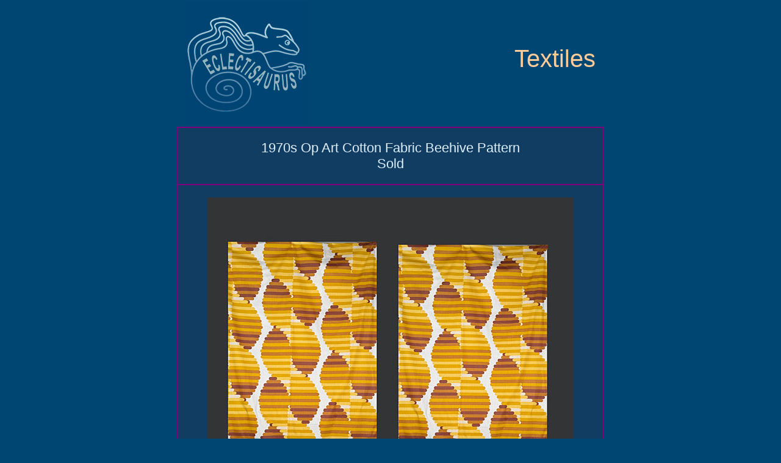

--- FILE ---
content_type: text/html
request_url: https://www.eclectisaurus.com/textiles_19.html
body_size: 3780
content:
<!doctype html public "-//w3c//dtd html 4.0 transitional//en">
<html>
<head>
   <meta http-equiv="Content-Type" content="text/html; charset=UTF-8">
   <meta name="viewport" content="width=700">
   <meta http-equiv="X-UA-Compatible" content="IE=edge">
   <meta name="pinterest" content="nopin">
   <meta name="Author" content="Eclectisaurus Inc.">
   <meta name="copyright" content="Eclectisaurus Inc.">
   <meta name="Description" content="A pair of 1970s Op Art cotton fabric panels in a print reminiscent of beehives in colours of yellow, amber and brown on a white background.">
   <meta name="GENERATOR" content="Mozilla/4.8 [en] (WinNT; U) [Netscape]">
   <title>1970s Op Art Cotton Fabric Beehive Pattern</title>
<link rel="canonical" href="https://www.eclectisaurus.com/textiles_19.html" />
<!-- Google tag (gtag.js) -->
<script async src="https://www.googletagmanager.com/gtag/js?id=G-01N521DF20"></script>
<script>
  window.dataLayer = window.dataLayer || [];
  function gtag(){dataLayer.push(arguments);}
  gtag('js', new Date());
  gtag('config', 'G-01N521DF20');
</script>
<script type="text/javascript" src="css_js/java.js"></script>
</head>
<body text="#DEEFFA" bgcolor="#004672" link="#FFCC99" vlink="#FFCC99" alink="#FFCC99">
<link rel="stylesheet" type="text/css" href="css_js/scrollbarfotgal.css"><!--/sphider_noindex-->
<center><table CELLSPACING=0 CELLPADDING=0 COLS=2 WIDTH="672" HEIGHT="200" STYLE="position:relative; TOP:-4px;" >
<tr>
<td ALIGN=CENTER VALIGN=CENTER WIDTH="200" HEIGHT="200"><a href="https://www.eclectisaurus.com" target="_top" onmouseover="return light(4)" onmouseout="return dark(4)"><img SRC="Eclectisaurus-Logo200x200.png" NAME="button4" BORDER=0 Title="Eclectisaurus Logo and link to Home Page" class="fotgal" height=200 width=200></a></td>

<td ALIGN=RIGHT VALIGN=TOP WIDTH="472" HEIGHT="200" style="padding-top:70px; font-size:40px;"><a href="09_textiles.html">Textiles</a></span></td>
</tr>
</table></center>

<center><table CELLSPACING=0 CELLPADDING=20 WIDTH="700" BGCOLOR="#123D63" class="unique" style="font-size:22px;" >
<tr>
<td ALIGN=CENTER>
<div id="h">1970s Op Art Cotton Fabric Beehive Pattern
<br>Sold</div>
</td>
</tr>

<tr>
<td>
<center><img SRC="fabricopartbeehive1.jpg" ALT="1970s Op Art Cotton Fabric Beehive Pattern" height=600 width=600></center>
</td>
</tr>

<tr>
<td ALIGN=LEFT><font face="Arial,Helvetica"><font color="#FFCC99">Description:</font></font>
<br><font face="Arial,Helvetica"><font color="#DEEFFA">A pair of 1970s
Op art cotton fabric panels in a print reminiscent of beehives in colours
of yellow, amber and brown on a white background.</font></font>
<br><img SRC="transparentpixel.gif" height=20 width=20>
<br><font face="Arial,Helvetica"><font color="#FFCC99">Condition:</font></font>
<br><font face="Arial,Helvetica"><font color="#DEEFFA">Good pre-owned condition.</font></font>
<br><img SRC="transparentpixel.gif" height=20 width=20>
<br><font face="Arial,Helvetica"><font color="#FFCC99">Dimensions:</font></font>
<br><font face="Arial,Helvetica"><font color="#DEEFFA">Each panel 48" x
85".</font></font>
<br><img SRC="transparentpixel.gif" height=20 width=20>
<br><font face="Arial,Helvetica"><font color="#FFCC99">Maker's Marks:</font></font>
<br><font face="Arial,Helvetica"><font color="#DEEFFA">None</font></font>
<br><img SRC="transparentpixel.gif" height=20 width=20>
<br><script type="text/javascript">store_details();</script>
</td>
</tr>

<tr>
<td>
<center><img SRC="fabricopartbeehive2.jpg" ALT="1970s Op Art Cotton Fabric Beehive Pattern" height=600 width=600></center>
</td>
</tr>
</table></center>
<!--sphider_noindex--><script type="text/javascript">footer_Inquiry();</script>

<br><script type="text/javascript">footer();</script>
</span><!--/sphider_noindex-->
</body>
</html>


--- FILE ---
content_type: text/css
request_url: https://www.eclectisaurus.com/css_js/scrollbarfotgal.css
body_size: 846
content:
BODY{
-webkit-text-size-adjust: 100%;
font-smooth: always;
Font-Family:Arial,Helvetica; COLOR:#DEEFFA; font-size:22px;
overflow-x:hidden;
overflow-y:scroll;
height: 100%; margin-bottom: 1px;
}


h1 {
Font-Family:Arial,Helvetica; COLOR:#DEEFFA; font-size:22px; font-weight:normal;
-webkit-text-size-adjust: none; /* Prevent font scaling in landscape */
}

A:link{TEXT-DECORATION:none;}
A:active{TEXT-DECORATION:none;}
A:visited{TEXT-DECORATION:none;}
A:hover{COLOR:#DEEFFA;TEXT-DECORATION:underline;}
.fotgal{border-color:#FFCC99;}
A:visited .fotgal, a:active .fotgal{border-color:#FFCC99;}
A:hover .fotgal, A:active .fotgal{border-color:#DEEFFA;}

table.unique{border: 1px solid #800080;}
table.unique td{border: 1px solid #800080;}

table.reviews{border: 1px solid #800080;}
td,th.reviews{border:none;}

select::-ms-expand {
    display: none;
}

--- FILE ---
content_type: application/javascript
request_url: https://www.eclectisaurus.com/css_js/java.js
body_size: 12477
content:


var gallery = new Array();
gallery[1] = new Array("https://www.eclectisaurus.com/random-art-ephemera-a.jpg", "https://www.eclectisaurus.com/random-art-ephemera-b.jpg", "https://www.eclectisaurus.com/random-art-ephemera-c.jpg", "https://www.eclectisaurus.com/random-art-ephemera-d.jpg", "https://www.eclectisaurus.com/random-art-ephemera-e.jpg");

gallery[2] = new Array("https://www.eclectisaurus.com/random-clothing-accessories-a.jpg", "https://www.eclectisaurus.com/random-clothing-accessories-b.jpg","https://www.eclectisaurus.com/random-clothing-accessories-c.jpg", "https://www.eclectisaurus.com/random-clothing-accessories-d.jpg", "https://www.eclectisaurus.com/random-clothing-accessories-e.jpg");

gallery[3] = new Array("https://www.eclectisaurus.com/random-curiosities-a.jpg", "https://www.eclectisaurus.com/random-curiosities-b.jpg", "https://www.eclectisaurus.com/random-curiosities-c.jpg", "https://www.eclectisaurus.com/random-curiosities-d.jpg", "https://www.eclectisaurus.com/random-curiosities-e.jpg");

gallery[4] = new Array("https://www.eclectisaurus.com/random-furnishings-a.jpg", "https://www.eclectisaurus.com/random-furnishings-b.jpg", "https://www.eclectisaurus.com/random-furnishings-c.jpg", "https://www.eclectisaurus.com/random-furnishings-d.jpg", "https://www.eclectisaurus.com/random-furnishings-e.jpg");

gallery[5] = new Array("https://www.eclectisaurus.com/random-glass-ceramics-a.jpg", "https://www.eclectisaurus.com/random-glass-ceramics-b.jpg", "https://www.eclectisaurus.com/random-glass-ceramics-c.jpg", "https://www.eclectisaurus.com/random-glass-ceramics-d.jpg", "https://www.eclectisaurus.com/random-glass-ceramics-e.jpg");

gallery[6] = new Array("https://www.eclectisaurus.com/random-jewellery-a.jpg", "https://www.eclectisaurus.com/random-jewellery-b.jpg", "https://www.eclectisaurus.com/random-jewellery-c.jpg", "https://www.eclectisaurus.com/random-jewellery-d.jpg", "https://www.eclectisaurus.com/random-jewellery-e.jpg");

gallery[7] = new Array("https://www.eclectisaurus.com/random-kitchenware-a.jpg", "https://www.eclectisaurus.com/random-kitchenware-b.jpg","https://www.eclectisaurus.com/random-kitchenware-c.jpg", "https://www.eclectisaurus.com/random-kitchenware-d.jpg", "https://www.eclectisaurus.com/random-kitchenware-e.jpg");

gallery[8] = new Array("https://www.eclectisaurus.com/random-lighting-a.jpg", "https://www.eclectisaurus.com/random-lighting-b.jpg", "https://www.eclectisaurus.com/random-lighting-c.jpg", "https://www.eclectisaurus.com/random-lighting-d.jpg", "https://www.eclectisaurus.com/random-lighting-e.jpg");

gallery[9] = new Array("https://www.eclectisaurus.com/random-textiles-a.jpg","https://www.eclectisaurus.com/random-textiles-b.jpg", "https://www.eclectisaurus.com/random-textiles-c.jpg", "https://www.eclectisaurus.com/random-textiles-d.jpg", "https://www.eclectisaurus.com/random-textiles-e.jpg"); 

function pickImageFrom(whichGallery)
{
var idx = Math.floor(Math.random() * gallery[whichGallery].length);
document.write('<img src="' + gallery[whichGallery][idx] + '"alt="View the Gallery" border="1" class="fotgal" height="200" width="200">');
}






function pop1(){var Win1=window.open("https://www.eclectisaurus.com/events/sales.html","pop1",'toolbar=no,location=no,directories=0,status=no,menubar=0,scrollbars=auto,resizable=no,screenX=0,screenY=0,top=0,left=0,height=600,width=700');}






var dark_pics=new Array();
             var light_pics=new Array();
             function preloadButtonSet(num,dark,light) {
             dark_pics[num]=new Image();
             dark_pics[num].src=dark;
             light_pics[num]=new Image();
             light_pics[num].src=light;
             }
preloadButtonSet(4,"https://www.eclectisaurus.com/Eclectisaurus-Logo200x200.png","https://www.eclectisaurus.com/Eclectisaurus-Logo200x200MO.png");
                    function light(num){
             if (document.images)
             eval("document.button"+num+".src=light_pics["+num+"].src;");
             return false;
             }
             function dark(num){
             if (document.images)
             eval("document.button"+num+".src=dark_pics["+num+"].src;");
             return false;}







function Inquiry() {
var subject=document.getElementById("h").textContent;
var body = "Hi Eclectisaurus,\nI'm writing to you about the above listing on the following page:\r\n\r\n";
body += window.location.href;
var uri = "mailto:leslie@eclectisaurus.com?subject=Question for Eclectisaurus: ";
uri += encodeURIComponent(subject);
uri += "&body=";
uri += encodeURIComponent(body);
window.location.href = uri;
}



function GeneralInquiry() {
var email = "leslie@eclectisaurus.com";
var subject = "Question for Eclectisaurus";
var Body = "Hi Eclectisaurus,";
document.location = "mailto:"+email+"?subject="+subject+"&body="+Body;
}




function store_details() {
document.write('<span style="text-align:left;">');
document.write('<font color="ffcc99">This item may be previewed and/or purchased at:');
document.write('<br>');
document.write('<font color="DEEFFA">Eclectisaurus');
document.write('<br>');
document.write('<font color="DEEFFA">410 Dundas Street East');
document.write('<br>');
document.write('<font color="DEEFFA">Toronto ON &nbsp;M5A 2A8');
document.write('<br><br>');
document.write('<font color="ffcc99">Store Hours:');
document.write('<br>');
document.write('<font color="DEEFFA">OPEN Wednesday to Sunday &#8250; 2pm to 7pm.');
document.write('<br><br>');
document.write('<font color="DEEFFA">If you have any questions about this item,');
document.write('<br>');
document.write('<font color="DEEFFA">please <a href="javascript:Inquiry()">email</a> us or call <a href="tel:4169349009">416-934-9009</a>.');
document.write('</span>');
}





function footer_Inquiry() {
document.write('<center><table BORDER=0 CELLSPACING=0 CELLPADDING=0 COLS=1 WIDTH="708" style="font-size:23px; padding-top:40px; line-height:34px;">');
document.write('<tr><td ALIGN=center VALIGN=top>');
document.write('We sell Mid-Century Modern, 20th Century Design & Vintage goods.<br>Open Wednesday through Sunday from 2pm until 7pm.<br>410 Dundas Street East, Toronto, ON &nbsp;M5A 2A8<br>Call <a href="tel:4169349009">416-934-9009</a>, or <a href="javascript:Inquiry()">email</a> us.<br><br><img SRC="EclectisaurusStore508x708.jpg" BORDER=0  class="fotgal" height=508 width=708></td></tr></table></center>');
}



function footer_GeneralInquiry() {
document.write('<center><table BORDER=0 CELLSPACING=0 CELLPADDING=0 COLS=1 WIDTH="708" style="font-size:23px; padding-top:40px; line-height:34px;">');
document.write('<tr><td ALIGN=center VALIGN=top>');
document.write('We sell Mid-Century Modern, 20th Century Design & Vintage goods.<br>Open Wednesday through Sunday from 2pm until 7pm.<br>410 Dundas Street East, Toronto, ON &nbsp;M5A 2A8<br>Call <a href="tel:4169349009">416-934-9009</a>, or <a href="javascript:Inquiry()">email</a> us.<br><br><img SRC="EclectisaurusStore508x708.jpg" BORDER=0  class="fotgal" height=508 width=708></td></tr></table></center>');
}



function footer() {
document.write('<center><table BORDER=0 CELLSPACING=0 CELLPADDING=0 COLS=1 WIDTH="708" class="searchBox" style="font-size:22px; padding-top:60px;">');
document.write('<tr><td ALIGN=center VALIGN=top>');
document.write('<form action="https://www.eclectisaurus.com/query/search.php" method="get" name="field"><img SRC="https://www.eclectisaurus.com/search-magnifier-round.jpg" ALT="Search our Site" BORDER=2 class="fotgal" style="margin-right:30px; vertical-align:-26px; border-radius:50%;" height=70 width=70><input type="text" placeholder="Search Eclectisaurus" name="query" id="query" action="https://www.eclectisaurus.com/query/include/js_suggest/suggest.php" autocomplete="off" delay="1500" style="font-size:26px; padding-left:14px; color:#00008B; width:547px; height:32px; background-color:DEEFFA; -moz-border-radius:0px; -webkit-border-radius:0px; border-radius:10px; border:1px; outline:none; text-align:left;"><input type="hidden" name="search" value="1"><input type="hidden" name="keywords" /></form></td></tr></table></center>');

document.write('<center><table BORDER=0 CELLSPACING=0 CELLPADDING=0 COLS=1 WIDTH="708" style="padding-top:30px;">');
document.write('<tr><td ALIGN=center VALIGN=top>');
document.write('<a href="javascript:pop1()"><img SRC="https://www.eclectisaurus.com/icon-vintage-sales-&-events.jpg" ALT="Join the Mailing List to be notified of our Sales &amp; Events" NAME="button6" BORDER=2 class="fotgal" style="margin-right:28px; vertical-align:-30px; border-radius:50%;" height=70 width=70></a><span style="font-size:22px;"><a href="javascript:pop1()">Join the Mailing List to be notified of our Sales &amp; Events.</a></span>');
document.write('</td></tr></table></center>');

document.write('<center><table BORDER=0 CELLSPACING=0 CELLPADDING=0 COLS=1 WIDTH="708" style="font-size:22px; padding-top:60px; line-height:50px;">');
document.write('<tr><td ALIGN=center VALIGN=top>');
document.write('<a href="https://www.eclectisaurus.com/04_furnishings.html" style="padding-right:44px;">Furnishings</a>');
document.write('<a href="https://www.eclectisaurus.com/08_lighting.html" style="padding-right:44px;">Lighting</a>');
document.write('<a href="https://www.eclectisaurus.com/05_glass-ceramics.html" style="padding-right:44px;">Glass & Ceramics</a>');
document.write('<a href="https://www.eclectisaurus.com/01_art-ephemera.html">Art & Ephemera</a>');
document.write('<br>');
document.write('<a href="https://www.eclectisaurus.com/06_jewellery.html" style="padding-right:44px;">Jewellery</a>');
document.write('<a href="https://www.eclectisaurus.com/02_clothing-accessories.html" style="padding-right:44px;">Clothing & Accessories</a>');
document.write('<a href="https://www.eclectisaurus.com/09_textiles.html" style="padding-right:44px;">Textiles</a>');
document.write('<a href="https://www.eclectisaurus.com/07_kitchenware.html">Kitchenware</a>');
document.write('<br>');
document.write('<a href="https://www.eclectisaurus.com/03_curiosities.html" style="padding-right:44px;">Curiosities</a>');
document.write('<a href="https://www.eclectisaurus.com/tm_typewritermuseum.html" style="padding-right:44px;">Typewriter Museum</a>');
document.write('<a href="https://www.eclectisaurus.com/rm_radiomuseum.html">Radio Museum</a>');
document.write('<br>');
document.write('<a href="https://www.eclectisaurus.com/reviews.html" style="padding-right:47px;">News and Reviews</a>');
document.write('<a href="https://www.eclectisaurus.com/contact.html" style="padding-right:41px;">Contact</a>');
document.write('<a href="https://www.eclectisaurus.com/links.html">Friends / Favourites</a>');
document.write('<br>');
document.write('<a href="https://www.eclectisaurus.com" style="padding-left:0px;">Home</a>');
document.write('</td></tr></table></center>');


document.write('<center><table BORDER=0 CELLSPACING=0 CELLPADDING=0 COLS=1 WIDTH="708" style="padding-top:60px; line-height:50px;">');
document.write('<tr><td ALIGN=center VALIGN=top>');
document.write('<a href="https://bsky.app/profile/eclectisaurus.bsky.social" target="_blank" style="padding-right:50px;"><img SRC="https://www.eclectisaurus.com/icon-bsky-sm.png" ALT="Link to Bluesky Page" BORDER=0 height=36 width=36></a>');
document.write('<a href="https://www.instagram.com/eclectisaurus" target="_blank" style="padding-right:50px;"><img SRC="https://www.eclectisaurus.com/icon-instagram-sm.png" ALT="Link to Instagram Page" BORDER=0 height=36 width=36></a>');
document.write('<a href="https://www.facebook.com/Eclectisaurus" target="_blank" style="padding-right:50px;"><img SRC="https://www.eclectisaurus.com/icon-facebook-sm.png" ALT="Link to Facebook Page" BORDER=0 height=36 width=36></a>');
document.write('<a href="https://www.houzz.com/projects/449316/eclectisaurus-mid-century-modern-vintage-and-20th-century-design" target="_blank"><img SRC="https://www.eclectisaurus.com/icon-houzz-sm.png" ALT="Link to Houzz Page" BORDER=0 height=36 width=36></a>');
document.write('<br>');
document.write('<span style="font-size:16px; padding-bottom:5px;"><script type="text/javascript">Eclectisaurus_Copyright();</script></span>');
document.write('</td></tr></table></center>');
}



function Eclectisaurus_Copyright() {
var currentTime = new Date();
var month = currentTime.getMonth() + 1;
var day = currentTime.getDate();
var year = currentTime.getFullYear();
document.write('&copy; 1999-'+year+' Eclectisaurus Inc.');
}
